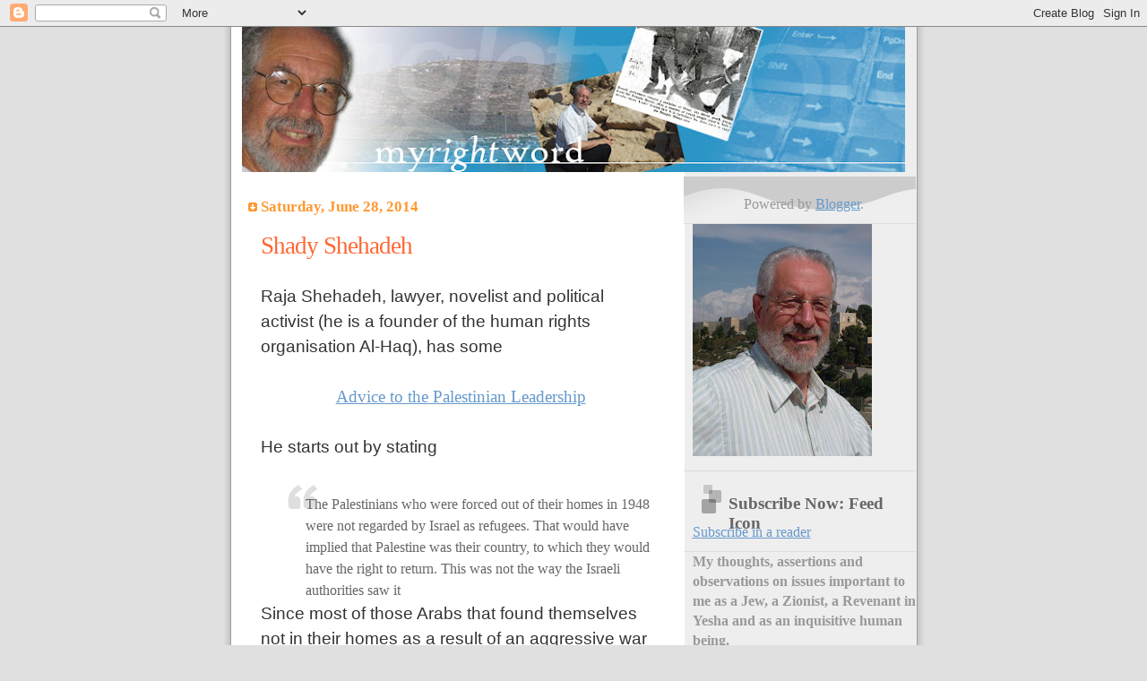

--- FILE ---
content_type: text/javascript; charset=UTF-8
request_url: https://myrightword.blogspot.com/2014/06/shady-shehadeh.html?action=getFeed&widgetId=Feed1&widgetType=Feed&responseType=js&xssi_token=AOuZoY5QVayRjtRx0BlZV21TiKNFpAM3kA%3A1769576934242
body_size: 295
content:
try {
_WidgetManager._HandleControllerResult('Feed1', 'getFeed',{'status': 'ok', 'feed': {'entries': [{'title': 'Jabotinsky\x27s Funeral as Reported in the New York Times', 'link': 'http://myrightword.blogspot.com/2026/01/jabotinskys-funeral-as-reported-in-new.html', 'publishedDate': '2026-01-27T02:42:00.000-08:00', 'author': 'noreply@blogger.com (YMedad)'}, {'title': 'Israel\x27s Reform Movement and Crime in the Arab Sector', 'link': 'http://myrightword.blogspot.com/2026/01/israels-reform-movement-and-crime-in.html', 'publishedDate': '2026-01-27T02:38:00.000-08:00', 'author': 'noreply@blogger.com (YMedad)'}, {'title': 'The Palestine entity - 1960', 'link': 'http://myrightword.blogspot.com/2026/01/the-palestine-entity-1960.html', 'publishedDate': '2026-01-16T05:14:00.000-08:00', 'author': 'noreply@blogger.com (YMedad)'}, {'title': 'A Paralleling of Germany\x27s Nazification of Christianity?', 'link': 'http://myrightword.blogspot.com/2026/01/a-paralleling-of-germanys-nazification.html', 'publishedDate': '2026-01-14T02:48:00.000-08:00', 'author': 'noreply@blogger.com (YMedad)'}, {'title': '\x27Of No Concern\x27 Ignorance as regards the Temple Mount', 'link': 'http://myrightword.blogspot.com/2025/12/of-no-concern-ignorance-as-regards.html', 'publishedDate': '2025-12-27T23:55:00.000-08:00', 'author': 'noreply@blogger.com (YMedad)'}], 'title': 'My Right Word'}});
} catch (e) {
  if (typeof log != 'undefined') {
    log('HandleControllerResult failed: ' + e);
  }
}
